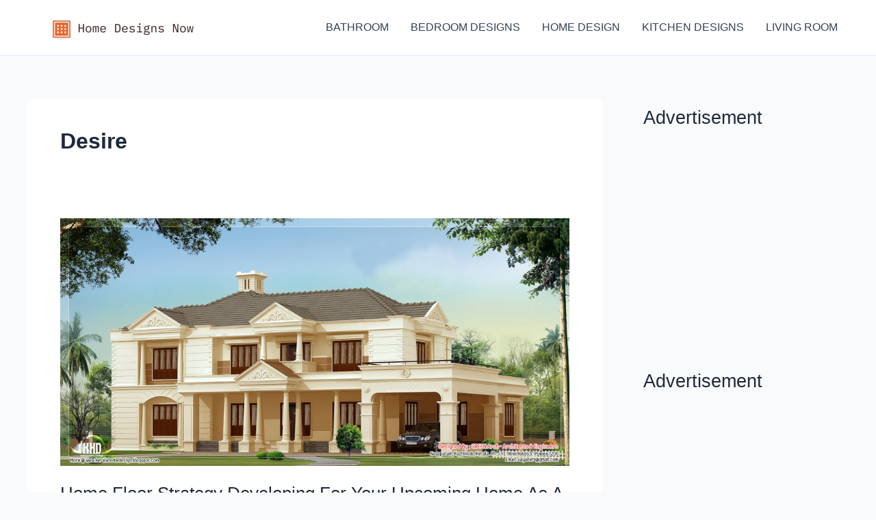

--- FILE ---
content_type: text/html; charset=utf-8
request_url: https://www.google.com/recaptcha/api2/aframe
body_size: 267
content:
<!DOCTYPE HTML><html><head><meta http-equiv="content-type" content="text/html; charset=UTF-8"></head><body><script nonce="Hp3dFpqVOh6v8VVSoSQ5Ng">/** Anti-fraud and anti-abuse applications only. See google.com/recaptcha */ try{var clients={'sodar':'https://pagead2.googlesyndication.com/pagead/sodar?'};window.addEventListener("message",function(a){try{if(a.source===window.parent){var b=JSON.parse(a.data);var c=clients[b['id']];if(c){var d=document.createElement('img');d.src=c+b['params']+'&rc='+(localStorage.getItem("rc::a")?sessionStorage.getItem("rc::b"):"");window.document.body.appendChild(d);sessionStorage.setItem("rc::e",parseInt(sessionStorage.getItem("rc::e")||0)+1);localStorage.setItem("rc::h",'1768718234198');}}}catch(b){}});window.parent.postMessage("_grecaptcha_ready", "*");}catch(b){}</script></body></html>